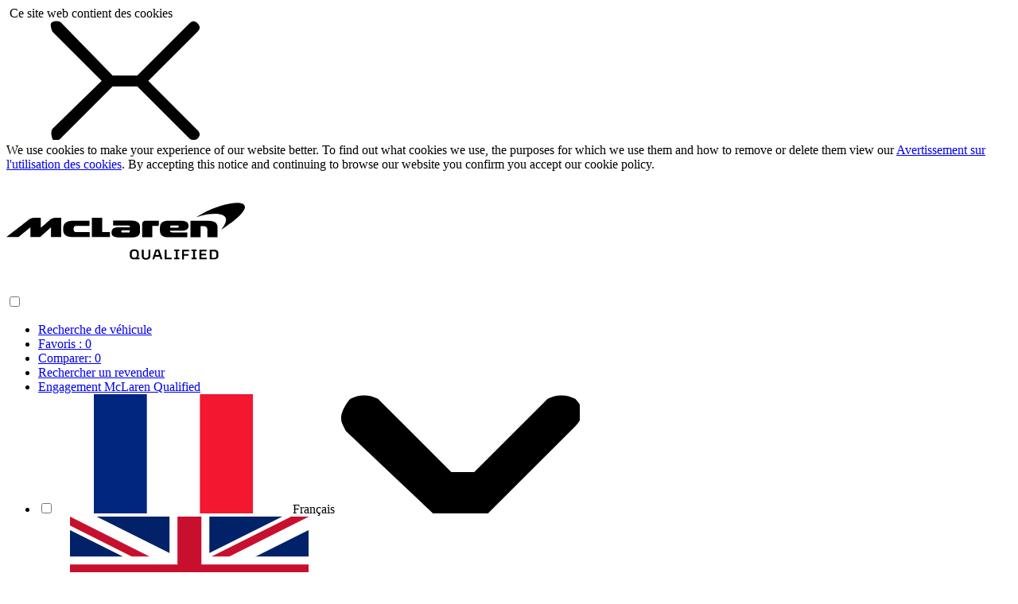

--- FILE ---
content_type: application/x-javascript;charset=utf-8
request_url: https://aas.mclaren.com/id?d_visid_ver=5.2.0&d_fieldgroup=A&mcorgid=240D562C5C77E9C70A495EB6%40AdobeOrg&mid=25252099515388476466445203802098900969&ts=1769399891053
body_size: -42
content:
{"mid":"25252099515388476466445203802098900969"}